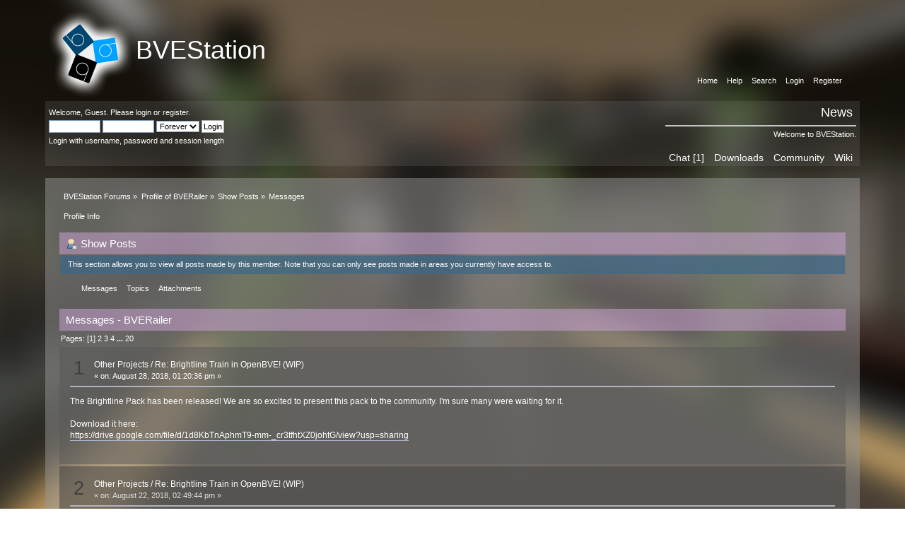

--- FILE ---
content_type: text/html; charset=ISO-8859-1
request_url: https://forums.bvestation.com/index.php?PHPSESSID=fkblkh6q7hrgqk522j3co6v2l5&action=profile;area=showposts;u=3536
body_size: 6977
content:
<!DOCTYPE html PUBLIC "-//W3C//DTD XHTML 1.0 Transitional//EN" "http://www.w3.org/TR/xhtml1/DTD/xhtml1-transitional.dtd">
<html xmlns="http://www.w3.org/1999/xhtml">
<head>
	<link rel="stylesheet" type="text/css" href="https://forums.bvestation.com/Themes/BVEStationv6/css/index.css?fin20" />
	<link rel="stylesheet" type="text/css" href="https://forums.bvestation.com/Themes/default/css/webkit.css" />
	<link rel="stylesheet" type="text/css" href="https://forums.bvestation.com/Themes/BVEStationv6/css/website.css" />
	<script type="text/javascript" src="https://forums.bvestation.com/Themes/default/scripts/script.js?fin20"></script>
	<script type="text/javascript" src="https://forums.bvestation.com/Themes/BVEStationv6/scripts/theme.js?fin20"></script>
	<script type="text/javascript"><!-- // --><![CDATA[
		var smf_theme_url = "https://forums.bvestation.com/Themes/BVEStationv6";
		var smf_default_theme_url = "https://forums.bvestation.com/Themes/default";
		var smf_images_url = "https://forums.bvestation.com/Themes/BVEStationv6/images";
		var smf_scripturl = "https://forums.bvestation.com/index.php?PHPSESSID=fkblkh6q7hrgqk522j3co6v2l5&amp;";
		var smf_iso_case_folding = false;
		var smf_charset = "ISO-8859-1";
		var ajax_notification_text = "Loading...";
		var ajax_notification_cancel_text = "Cancel";
	// ]]></script>
	<meta http-equiv="Content-Type" content="text/html; charset=ISO-8859-1" />
	<meta name="description" content="Show Posts - BVERailer" />
	<title>Show Posts - BVERailer</title>
	<link rel="help" href="https://forums.bvestation.com/index.php?PHPSESSID=fkblkh6q7hrgqk522j3co6v2l5&amp;action=help" />
	<link rel="search" href="https://forums.bvestation.com/index.php?PHPSESSID=fkblkh6q7hrgqk522j3co6v2l5&amp;action=search" />
	<link rel="contents" href="https://forums.bvestation.com/index.php?PHPSESSID=fkblkh6q7hrgqk522j3co6v2l5&amp;" />
	<link href="http://fonts.googleapis.com/css?family=Open+Sans" rel="stylesheet" type="text/css">
	
	<link rel="alternate" type="application/rss+xml" title="BVEStation Forums - RSS" href="https://forums.bvestation.com/index.php?PHPSESSID=fkblkh6q7hrgqk522j3co6v2l5&amp;type=rss;action=.xml" />
	<script type="text/javascript"><!-- // --><![CDATA[
		var smf_avatarMaxWidth = 64;
		var smf_avatarMaxHeight = 64;
	window.addEventListener("load", smf_avatarResize, false);
	// ]]></script>
</head>
<body>
	<div id="headerW" class="container">
	<img src="Themes/BVEStationv6/images/logo@2x.png" class="left" width="128" height="128"> <div id="logo-title" class="left"><a href="http://www.bvestation.com/">BVEStation</a></div>
	<div class="right" id="top-nav">
	
		<div id="main_menu">
			<ul class="dropmenu" id="menu_nav">
				<li id="button_home">
					<a class="active firstlevel" href="https://forums.bvestation.com/index.php?PHPSESSID=fkblkh6q7hrgqk522j3co6v2l5&amp;">
						<span class="last firstlevel">Home</span>
					</a>
				</li>
				<li id="button_help">
					<a class="firstlevel" href="https://forums.bvestation.com/index.php?PHPSESSID=fkblkh6q7hrgqk522j3co6v2l5&amp;action=help">
						<span class="firstlevel">Help</span>
					</a>
				</li>
				<li id="button_search">
					<a class="firstlevel" href="https://forums.bvestation.com/index.php?PHPSESSID=fkblkh6q7hrgqk522j3co6v2l5&amp;action=search">
						<span class="firstlevel">Search</span>
					</a>
				</li>
				<li id="button_login">
					<a class="firstlevel" href="https://forums.bvestation.com/index.php?PHPSESSID=fkblkh6q7hrgqk522j3co6v2l5&amp;action=login">
						<span class="firstlevel">Login</span>
					</a>
				</li>
				<li id="button_register">
					<a class="firstlevel" href="https://forums.bvestation.com/index.php?PHPSESSID=fkblkh6q7hrgqk522j3co6v2l5&amp;action=register">
						<span class="last firstlevel">Register</span>
					</a>
				</li>
			</ul>
		</div>
	</div></div>
	<div class="clear"></div>
	
<div id="wrapper" style="width: 90%">
	<div id="header"><div class="frame">
		
		<div id="upper_section" class="middletext">
			<div class="user">
				<script type="text/javascript" src="https://forums.bvestation.com/Themes/default/scripts/sha1.js"></script>
				<form id="guest_form" action="https://forums.bvestation.com/index.php?PHPSESSID=fkblkh6q7hrgqk522j3co6v2l5&amp;action=login2" method="post" accept-charset="ISO-8859-1"  onsubmit="hashLoginPassword(this, '0a82ef255429df3cb6b21a2107044054');">
					<div class="info">Welcome, <strong>Guest</strong>. Please <a href="https://forums.bvestation.com/index.php?PHPSESSID=fkblkh6q7hrgqk522j3co6v2l5&amp;action=login">login</a> or <a href="https://forums.bvestation.com/index.php?PHPSESSID=fkblkh6q7hrgqk522j3co6v2l5&amp;action=register">register</a>.</div>
					<input type="text" name="user" size="10" class="input_text" />
					<input type="password" name="passwrd" size="10" class="input_password" />
					<select name="cookielength">
						<option value="60">1 Hour</option>
						<option value="1440">1 Day</option>
						<option value="10080">1 Week</option>
						<option value="43200">1 Month</option>
						<option value="-1" selected="selected">Forever</option>
					</select>
					<input type="submit" value="Login" class="button_submit" /><br />
					<div class="info">Login with username, password and session length</div>
					<input type="hidden" name="hash_passwrd" value="" />
				<input type="hidden" name="df067b166c3" value="0a82ef255429df3cb6b21a2107044054"/></form>
			</div>
			<div class="news normaltext">
				<div class="news_title">News </div>
				<hr />
				<p>Welcome to BVEStation.</p>
					<div style="margin-top: 20px; font-size: 14px;">
					<span style="margin-left: 5px; margin-right: 5px;"><a href="/chat">Chat [1]</a></span>
					<span style="margin-left: 5px; margin-right: 5px;"><a href="http://www.bvestation.com/downloads">Downloads</a></span>
					<span style="margin-left: 5px; margin-right: 5px;"><a href="http://www.bvestation.com/community">Community</a></span>
					<span style="margin-left: 5px; margin-right: 5px;"><a href="http://wiki.bvestation.com/">Wiki</a></span>
					</div>
			</div>
		</div>
		
		<script type="text/javascript"><!-- // --><![CDATA[
			var oMainHeaderToggle = new smc_Toggle({
				bToggleEnabled: true,
				bCurrentlyCollapsed: false,
				aSwappableContainers: [
					'upper_section'
				],
				aSwapImages: [
					{
						sId: 'upshrink',
						srcExpanded: smf_images_url + '/upshrink.png',
						altExpanded: 'Shrink or expand the header.',
						srcCollapsed: smf_images_url + '/upshrink2.png',
						altCollapsed: 'Shrink or expand the header.'
					}
				],
				oThemeOptions: {
					bUseThemeSettings: false,
					sOptionName: 'collapse_header',
					sSessionVar: 'df067b166c3',
					sSessionId: '0a82ef255429df3cb6b21a2107044054'
				},
				oCookieOptions: {
					bUseCookie: true,
					sCookieName: 'upshrink'
				}
			});
		// ]]></script>
	</div></div>
	<div id="content_section"><div class="frame">
		<div id="main_content_section">
	<div class="navigate_section">
		<ul>
			<li>
				<a href="https://forums.bvestation.com/index.php?PHPSESSID=fkblkh6q7hrgqk522j3co6v2l5&amp;"><span>BVEStation Forums</span></a> &#187;
			</li>
			<li>
				<a href="https://forums.bvestation.com/index.php?PHPSESSID=fkblkh6q7hrgqk522j3co6v2l5&amp;action=profile;u=3536"><span>Profile of BVERailer</span></a> &#187;
			</li>
			<li>
				<a href="https://forums.bvestation.com/index.php?PHPSESSID=fkblkh6q7hrgqk522j3co6v2l5&amp;action=profile;u=3536;area=showposts"><span>Show Posts</span></a> &#187;
			</li>
			<li class="last">
				<a href="https://forums.bvestation.com/index.php?PHPSESSID=fkblkh6q7hrgqk522j3co6v2l5&amp;action=profile;u=3536;area=showposts;sa=messages"><span>Messages</span></a>
			</li>
		</ul>
	</div>
<div id="admin_menu">
	<ul class="dropmenu" id="dropdown_menu_1">
			<li><a class="active firstlevel" href="#"><span class="firstlevel">Profile Info</span></a>
				<ul>
					<li>
						<a href="https://forums.bvestation.com/index.php?PHPSESSID=fkblkh6q7hrgqk522j3co6v2l5&amp;action=profile;area=summary;u=3536"><span>Summary</span></a>
					</li>
					<li>
						<a href="https://forums.bvestation.com/index.php?PHPSESSID=fkblkh6q7hrgqk522j3co6v2l5&amp;action=profile;area=statistics;u=3536"><span>Show Stats</span></a>
					</li>
					<li>
						<a class="chosen" href="https://forums.bvestation.com/index.php?PHPSESSID=fkblkh6q7hrgqk522j3co6v2l5&amp;action=profile;area=showposts;u=3536"><span>Show Posts...</span></a>
						<ul>
							<li>
								<a href="https://forums.bvestation.com/index.php?PHPSESSID=fkblkh6q7hrgqk522j3co6v2l5&amp;action=profile;area=showposts;sa=messages;u=3536"><span>Messages</span></a>
							</li>
							<li>
								<a href="https://forums.bvestation.com/index.php?PHPSESSID=fkblkh6q7hrgqk522j3co6v2l5&amp;action=profile;area=showposts;sa=topics;u=3536"><span>Topics</span></a>
							</li>
							<li>
								<a href="https://forums.bvestation.com/index.php?PHPSESSID=fkblkh6q7hrgqk522j3co6v2l5&amp;action=profile;area=showposts;sa=attach;u=3536"><span>Attachments</span></a>
							</li>
						</ul>
					</li>
				</ul>
			</li>
	</ul>
</div>
<div id="admin_content">
	<div class="cat_bar">
		<h3 class="catbg">
			<span class="ie6_header floatleft"><img src="https://forums.bvestation.com/Themes/BVEStationv6/images/icons/profile_sm.gif" alt="" class="icon" />Show Posts
			</span>
		</h3>
	</div>
	<p class="windowbg description">
		This section allows you to view all posts made by this member. Note that you can only see posts made in areas you currently have access to.
	</p>
	<div id="adm_submenus">
		<ul class="dropmenu">
			<li>
				<a class="active firstlevel" href="https://forums.bvestation.com/index.php?PHPSESSID=fkblkh6q7hrgqk522j3co6v2l5&amp;action=profile;area=showposts;sa=messages;u=3536"><span class="firstlevel">Messages</span></a>
			</li>
			<li>
				<a class="firstlevel" href="https://forums.bvestation.com/index.php?PHPSESSID=fkblkh6q7hrgqk522j3co6v2l5&amp;action=profile;area=showposts;sa=topics;u=3536"><span class="firstlevel">Topics</span></a>
			</li>
			<li>
				<a class="firstlevel" href="https://forums.bvestation.com/index.php?PHPSESSID=fkblkh6q7hrgqk522j3co6v2l5&amp;action=profile;area=showposts;sa=attach;u=3536"><span class="firstlevel">Attachments</span></a>
			</li>
		</ul>
	</div><br class="clear" />
	<script type="text/javascript" src="https://forums.bvestation.com/Themes/default/scripts/profile.js"></script>
	<script type="text/javascript"><!-- // --><![CDATA[
		disableAutoComplete();
	// ]]></script>
		<div class="cat_bar">
			<h3 class="catbg">
				Messages - BVERailer
			</h3>
		</div>
		<div class="pagesection">
			<span>Pages: [<strong>1</strong>] <a class="navPages" href="https://forums.bvestation.com/index.php?PHPSESSID=fkblkh6q7hrgqk522j3co6v2l5&amp;action=profile;u=3536;area=showposts;start=15">2</a> <a class="navPages" href="https://forums.bvestation.com/index.php?PHPSESSID=fkblkh6q7hrgqk522j3co6v2l5&amp;action=profile;u=3536;area=showposts;start=30">3</a> <a class="navPages" href="https://forums.bvestation.com/index.php?PHPSESSID=fkblkh6q7hrgqk522j3co6v2l5&amp;action=profile;u=3536;area=showposts;start=45">4</a> <span style="font-weight: bold;" onclick="expandPages(this, 'https://forums.bvestation.com/index.php?action=profile;u=3536;area=showposts;start=%1$d', 60, 285, 15);" onmouseover="this.style.cursor='pointer';"> ... </span><a class="navPages" href="https://forums.bvestation.com/index.php?PHPSESSID=fkblkh6q7hrgqk522j3co6v2l5&amp;action=profile;u=3536;area=showposts;start=285">20</a> </span>
		</div>
		<div class="topic">
			<div class="windowbg core_posts">
				<span class="topslice"><span></span></span>
				<div class="content">
					<div class="counter">1</div>
					<div class="topic_details">
						<h5><strong><a href="https://forums.bvestation.com/index.php?PHPSESSID=fkblkh6q7hrgqk522j3co6v2l5&amp;board=6.0">Other Projects</a> / <a href="https://forums.bvestation.com/index.php?PHPSESSID=fkblkh6q7hrgqk522j3co6v2l5&amp;topic=3591.msg34063#msg34063">Re: Brightline Train in OpenBVE! (WIP)</a></strong></h5>
						<span class="smalltext">&#171;&nbsp;<strong>on:</strong> August 28, 2018, 01:20:36 pm&nbsp;&#187;</span>
					</div>
					<div class="list_posts">
					The Brightline Pack has been released! We are so excited to present this pack to the community. I&#039;m sure many were waiting for it.<br /><br />Download it here:<br /><a href="https://drive.google.com/file/d/1d8KbTnAphmT9-mm-_cr3tfhtXZ0johtG/view?usp=sharing" class="bbc_link" target="_blank" rel="noopener noreferrer">https://drive.google.com/file/d/1d8KbTnAphmT9-mm-_cr3tfhtXZ0johtG/view?usp=sharing</a>
					</div>
				</div>
				<br class="clear" />
				<span class="botslice"><span></span></span>
			</div>
		</div>
		<div class="topic">
			<div class="windowbg2 core_posts">
				<span class="topslice"><span></span></span>
				<div class="content">
					<div class="counter">2</div>
					<div class="topic_details">
						<h5><strong><a href="https://forums.bvestation.com/index.php?PHPSESSID=fkblkh6q7hrgqk522j3co6v2l5&amp;board=6.0">Other Projects</a> / <a href="https://forums.bvestation.com/index.php?PHPSESSID=fkblkh6q7hrgqk522j3co6v2l5&amp;topic=3591.msg34061#msg34061">Re: Brightline Train in OpenBVE! (WIP)</a></strong></h5>
						<span class="smalltext">&#171;&nbsp;<strong>on:</strong> August 22, 2018, 02:49:44 pm&nbsp;&#187;</span>
					</div>
					<div class="list_posts">
					<a href="https://drive.google.com/open?id=1qn92tMNphIS0bkp63PoohwFDSexl3dHj" class="bbc_link" target="_blank" rel="noopener noreferrer">https://drive.google.com/open?id=1qn92tMNphIS0bkp63PoohwFDSexl3dHj</a><br /><a href="https://drive.google.com/open?id=1NqCwkKv6EwJEUJP0SX8QauUgFpAwWB1b" class="bbc_link" target="_blank" rel="noopener noreferrer">https://drive.google.com/open?id=1NqCwkKv6EwJEUJP0SX8QauUgFpAwWB1b</a><br /><a href="https://drive.google.com/open?id=1ayUAEG8gETRcLwngUcAeOvWQ4w3V-8cS" class="bbc_link" target="_blank" rel="noopener noreferrer">https://drive.google.com/open?id=1ayUAEG8gETRcLwngUcAeOvWQ4w3V-8cS</a><br /><a href="https://drive.google.com/open?id=140Fk7naXkDB1-EjFwaGwRYhlyNk0vG5M" class="bbc_link" target="_blank" rel="noopener noreferrer">https://drive.google.com/open?id=140Fk7naXkDB1-EjFwaGwRYhlyNk0vG5M</a><br /><a href="https://drive.google.com/open?id=1732QfyqaemepSEoWNNouJ9z4fBJS4lmp" class="bbc_link" target="_blank" rel="noopener noreferrer">https://drive.google.com/open?id=1732QfyqaemepSEoWNNouJ9z4fBJS4lmp</a><br /><br />Progress shots! Once the white is changed to black on the front, we should be ready for a release!
					</div>
				</div>
				<br class="clear" />
				<span class="botslice"><span></span></span>
			</div>
		</div>
		<div class="topic">
			<div class="windowbg core_posts">
				<span class="topslice"><span></span></span>
				<div class="content">
					<div class="counter">3</div>
					<div class="topic_details">
						<h5><strong><a href="https://forums.bvestation.com/index.php?PHPSESSID=fkblkh6q7hrgqk522j3co6v2l5&amp;board=6.0">Other Projects</a> / <a href="https://forums.bvestation.com/index.php?PHPSESSID=fkblkh6q7hrgqk522j3co6v2l5&amp;topic=3591.msg34060#msg34060">(RELEASED) Brightline for OpenBVE!</a></strong></h5>
						<span class="smalltext">&#171;&nbsp;<strong>on:</strong> August 22, 2018, 02:30:20 am&nbsp;&#187;</span>
					</div>
					<div class="list_posts">
					In partnership with Bluedash9 (Instagram user, we are proud to announce that we are creating all five Brightline trainsets for OpenBVE! Locomotives will be reskinned Siemens Taurus Pilot Cars with an added nose cone, and Coaches will be reskinned off of the Siemens Taurus coaches. It will come in all five colors:<br />Blue, Pink, Green, Orange, and Red. We will also include sounds realistic to the Siemens Charger. Unfortunately, no planned routes are being made for this set because of the complex station objects that would be needed. If anyone has an object and is willing to help out, please let me know. Screenshots coming soon!
					</div>
				</div>
				<br class="clear" />
				<span class="botslice"><span></span></span>
			</div>
		</div>
		<div class="topic">
			<div class="windowbg2 core_posts">
				<span class="topslice"><span></span></span>
				<div class="content">
					<div class="counter">4</div>
					<div class="topic_details">
						<h5><strong><a href="https://forums.bvestation.com/index.php?PHPSESSID=fkblkh6q7hrgqk522j3co6v2l5&amp;board=14.0">Content Development</a> / <a href="https://forums.bvestation.com/index.php?PHPSESSID=fkblkh6q7hrgqk522j3co6v2l5&amp;topic=3568.msg33932#msg33932">Re: Developers, here's a challenge! WDW Monorail (My Dream Project!; Please Help!)</a></strong></h5>
						<span class="smalltext">&#171;&nbsp;<strong>on:</strong> February 12, 2018, 04:03:07 pm&nbsp;&#187;</span>
					</div>
					<div class="list_posts">
					I am not sure if I still have it, but I may have some Spanish monorail hidden within my other trains. It is nowhere near accurate to the WDW monorail, but I can try to reskin it and add in some sounds and we&#039;ll see how it turns out. No promises, though.
					</div>
				</div>
				<br class="clear" />
				<span class="botslice"><span></span></span>
			</div>
		</div>
		<div class="topic">
			<div class="windowbg core_posts">
				<span class="topslice"><span></span></span>
				<div class="content">
					<div class="counter">5</div>
					<div class="topic_details">
						<h5><strong><a href="https://forums.bvestation.com/index.php?PHPSESSID=fkblkh6q7hrgqk522j3co6v2l5&amp;board=5.0">NYCTA Projects</a> / <a href="https://forums.bvestation.com/index.php?PHPSESSID=fkblkh6q7hrgqk522j3co6v2l5&amp;topic=2545.msg33931#msg33931">Re: (WIP) Official Update Thread for the New-Tech Trains (R142-R188)</a></strong></h5>
						<span class="smalltext">&#171;&nbsp;<strong>on:</strong> February 12, 2018, 03:58:03 pm&nbsp;&#187;</span>
					</div>
					<div class="list_posts">
					Nice, I&#039;ll have to give it a spin.
					</div>
				</div>
				<br class="clear" />
				<span class="botslice"><span></span></span>
			</div>
		</div>
		<div class="topic">
			<div class="windowbg2 core_posts">
				<span class="topslice"><span></span></span>
				<div class="content">
					<div class="counter">6</div>
					<div class="topic_details">
						<h5><strong><a href="https://forums.bvestation.com/index.php?PHPSESSID=fkblkh6q7hrgqk522j3co6v2l5&amp;board=13.0">Other Games</a> / <a href="https://forums.bvestation.com/index.php?PHPSESSID=fkblkh6q7hrgqk522j3co6v2l5&amp;topic=3370.msg33911#msg33911">Re: ROBLOX Train developement Thread.</a></strong></h5>
						<span class="smalltext">&#171;&nbsp;<strong>on:</strong> January 28, 2018, 01:06:45 pm&nbsp;&#187;</span>
					</div>
					<div class="list_posts">
					Anyone wanna be a good noodle and make me Morristown Erie 19? Lol
					</div>
				</div>
				<br class="clear" />
				<span class="botslice"><span></span></span>
			</div>
		</div>
		<div class="topic">
			<div class="windowbg core_posts">
				<span class="topslice"><span></span></span>
				<div class="content">
					<div class="counter">7</div>
					<div class="topic_details">
						<h5><strong><a href="https://forums.bvestation.com/index.php?PHPSESSID=fkblkh6q7hrgqk522j3co6v2l5&amp;board=14.0">Content Development</a> / <a href="https://forums.bvestation.com/index.php?PHPSESSID=fkblkh6q7hrgqk522j3co6v2l5&amp;topic=3568.msg33910#msg33910">Re: Developers, here's a challenge! WDW Monorail (My Dream Project!; Please Help!)</a></strong></h5>
						<span class="smalltext">&#171;&nbsp;<strong>on:</strong> January 28, 2018, 01:03:32 pm&nbsp;&#187;</span>
					</div>
					<div class="list_posts">
					Glad to see I&#039;m not the only one interested in the WDW Monorail lol. I myself am not an expert train modeler, so unfortunately I won&#039;t be able to help. Also, there really aren&#039;t any monorail routes for BVE. If you wish to use the monorails on the route, I would recommend just using Trainz for now until it has been made for BVE. Sorry about that.
					</div>
				</div>
				<br class="clear" />
				<span class="botslice"><span></span></span>
			</div>
		</div>
		<div class="topic">
			<div class="windowbg2 core_posts">
				<span class="topslice"><span></span></span>
				<div class="content">
					<div class="counter">8</div>
					<div class="topic_details">
						<h5><strong><a href="https://forums.bvestation.com/index.php?PHPSESSID=fkblkh6q7hrgqk522j3co6v2l5&amp;board=6.0">Other Projects</a> / <a href="https://forums.bvestation.com/index.php?PHPSESSID=fkblkh6q7hrgqk522j3co6v2l5&amp;topic=3545.msg33749#msg33749">Re: Updates for the London Underground District Line D stock 3D</a></strong></h5>
						<span class="smalltext">&#171;&nbsp;<strong>on:</strong> October 03, 2017, 04:55:37 pm&nbsp;&#187;</span>
					</div>
					<div class="list_posts">
					I&#039;m wondering how people get curves and many faces in the train and have no errors, on my Charger SC-44 it stopped loading at 26.9%, and now I can&#039;t change it because I only had the trial of SketchUp so I can&#039;t export it to 3DS. Also, I need another way to convert your files, they are .skp currently and they need to be 3DS so I can convert them to csv.
					</div>
				</div>
				<br class="clear" />
				<span class="botslice"><span></span></span>
			</div>
		</div>
		<div class="topic">
			<div class="windowbg core_posts">
				<span class="topslice"><span></span></span>
				<div class="content">
					<div class="counter">9</div>
					<div class="topic_details">
						<h5><strong><a href="https://forums.bvestation.com/index.php?PHPSESSID=fkblkh6q7hrgqk522j3co6v2l5&amp;board=6.0">Other Projects</a> / <a href="https://forums.bvestation.com/index.php?PHPSESSID=fkblkh6q7hrgqk522j3co6v2l5&amp;topic=3544.msg33687#msg33687">Official Update Thread for the Amtrak Cascades Siemens Charger SC-44</a></strong></h5>
						<span class="smalltext">&#171;&nbsp;<strong>on:</strong> September 04, 2017, 12:37:23 pm&nbsp;&#187;</span>
					</div>
					<div class="list_posts">
					I made a model of the Charger SC-44 in openBVE. I&#039;m sure this is a train that many people have been looking for. I only made it in Amtrak Cascades WSDOT livery because that was the easiest to do, although I MAY make IDOT in the future. The model is finished, I just need a software that current Sketchup modelers use to convert it so I can use it in BVE (Note I have it in .skp and 3DS files). I don&#039;t have any plans on making Cascades passenger coaches, so I will probably just use Horizons or Amfleets, and whip up a quick reskin of the F40PH into the NPCU. Once I have the model sized correctly and working in-game, I will work on the sounds, cab, etc. It it is OK with the original developer, I will probably use or modify the ACS-64 cab, but if not I will find something. Stay tuned for updates, and please let me know what I should do to convert the model into a file to be used in openBVE.
					</div>
				</div>
				<br class="clear" />
				<span class="botslice"><span></span></span>
			</div>
		</div>
		<div class="topic">
			<div class="windowbg2 core_posts">
				<span class="topslice"><span></span></span>
				<div class="content">
					<div class="counter">10</div>
					<div class="topic_details">
						<h5><strong><a href="https://forums.bvestation.com/index.php?PHPSESSID=fkblkh6q7hrgqk522j3co6v2l5&amp;board=5.0">NYCTA Projects</a> / <a href="https://forums.bvestation.com/index.php?PHPSESSID=fkblkh6q7hrgqk522j3co6v2l5&amp;topic=3533.msg33630#msg33630">Q to Coney Island</a></strong></h5>
						<span class="smalltext">&#171;&nbsp;<strong>on:</strong> July 30, 2017, 10:11:31 pm&nbsp;&#187;</span>
					</div>
					<div class="list_posts">
					Does anyone know where I can get the Q (or N) to Coney Island? The version from bvestation only goes from Astoria to Brighton Beach/Bay 50 St. There is no route that goes past Brighton Beach to Coney Island that I know of. All help is appreciated.
					</div>
				</div>
				<br class="clear" />
				<span class="botslice"><span></span></span>
			</div>
		</div>
		<div class="topic">
			<div class="windowbg core_posts">
				<span class="topslice"><span></span></span>
				<div class="content">
					<div class="counter">11</div>
					<div class="topic_details">
						<h5><strong><a href="https://forums.bvestation.com/index.php?PHPSESSID=fkblkh6q7hrgqk522j3co6v2l5&amp;board=29.0">Train Simulator 2016</a> / <a href="https://forums.bvestation.com/index.php?PHPSESSID=fkblkh6q7hrgqk522j3co6v2l5&amp;topic=3525.msg33545#msg33545">Re: Train Simulator 2017 NYC Transit Thread</a></strong></h5>
						<span class="smalltext">&#171;&nbsp;<strong>on:</strong> June 30, 2017, 11:42:56 am&nbsp;&#187;</span>
					</div>
					<div class="list_posts">
					Hello again. To start off the thread, I would like to post my WIP Beta NYC 7 Line. It is still a WIP and is pretty low quality. So far I have designed the underground portion of the route, from 34 Street - Hudson Yards to Hunterspoint Avenue. The required DLC are as follows:<br />-CTA by Briman94<br />-New York to New Haven by RSC<br /><br />I will update if I add any required DLC.<br /><br />Since the CTA is not a Steam add-on, you will have to install the route manually because the Steam workshop does not recognize the CTA route template.<br /><br />Here is the link to download it:<br /><a href="https://www.dropbox.com/s/eyxxpjfruhdz711/NYC%207%20Line%20BETA.zip?dl=0" class="bbc_link" target="_blank" rel="noopener noreferrer">https://www.dropbox.com/s/eyxxpjfruhdz711/NYC%207%20Line%20BETA.zip?dl=0</a><br /><br />Please comment if you have feedback, suggestions, questions, or anything regarding this route.<br />
					</div>
				</div>
				<br class="clear" />
				<span class="botslice"><span></span></span>
			</div>
		</div>
		<div class="topic">
			<div class="windowbg2 core_posts">
				<span class="topslice"><span></span></span>
				<div class="content">
					<div class="counter">12</div>
					<div class="topic_details">
						<h5><strong><a href="https://forums.bvestation.com/index.php?PHPSESSID=fkblkh6q7hrgqk522j3co6v2l5&amp;board=29.0">Train Simulator 2016</a> / <a href="https://forums.bvestation.com/index.php?PHPSESSID=fkblkh6q7hrgqk522j3co6v2l5&amp;topic=3525.msg33544#msg33544">Train Simulator 2017 NYC Transit Thread</a></strong></h5>
						<span class="smalltext">&#171;&nbsp;<strong>on:</strong> June 30, 2017, 11:38:43 am&nbsp;&#187;</span>
					</div>
					<div class="list_posts">
					Hello bvestation! It has been a while since I&#039;ve been here because I&#039;ve been playing TS alot. But now, I bring to you the thread for Train Simulator 2017 New York City transit thread. Here, you may post updates and screenshots of your New York City Transit content.<br /><br />Content that can be posted is:<br /><br />- Routes for NYC subway (A, B, C, 1, 2, 3, 7, etc.)<br />- 3D Subway models (R160, R188, R179, etc)<br />- MTA Routes (LIRR, MNRR, SIR, etc)<br />- 3D Models for MTA trains (M7, R44 SIR, etc)<br /><br />Please keep in mind that this is only for Train Simulator, not openBVE. Thank you, and have a nice day!
					</div>
				</div>
				<br class="clear" />
				<span class="botslice"><span></span></span>
			</div>
		</div>
		<div class="topic">
			<div class="windowbg core_posts">
				<span class="topslice"><span></span></span>
				<div class="content">
					<div class="counter">13</div>
					<div class="topic_details">
						<h5><strong><a href="https://forums.bvestation.com/index.php?PHPSESSID=fkblkh6q7hrgqk522j3co6v2l5&amp;board=6.0">Other Projects</a> / <a href="https://forums.bvestation.com/index.php?PHPSESSID=fkblkh6q7hrgqk522j3co6v2l5&amp;topic=3507.msg33457#msg33457">Re: NYCTA (T) Line Tottenville (SIR) to 125 St. Broadway via 2nd Ave using Sketchup</a></strong></h5>
						<span class="smalltext">&#171;&nbsp;<strong>on:</strong> June 07, 2017, 09:54:43 pm&nbsp;&#187;</span>
					</div>
					<div class="list_posts">
					Looking nice! Keep up the great work!
					</div>
				</div>
				<br class="clear" />
				<span class="botslice"><span></span></span>
			</div>
		</div>
		<div class="topic">
			<div class="windowbg2 core_posts">
				<span class="topslice"><span></span></span>
				<div class="content">
					<div class="counter">14</div>
					<div class="topic_details">
						<h5><strong><a href="https://forums.bvestation.com/index.php?PHPSESSID=fkblkh6q7hrgqk522j3co6v2l5&amp;board=2.0">Station Talk</a> / <a href="https://forums.bvestation.com/index.php?PHPSESSID=fkblkh6q7hrgqk522j3co6v2l5&amp;topic=3501.msg33419#msg33419">Re: PCC Trolley</a></strong></h5>
						<span class="smalltext">&#171;&nbsp;<strong>on:</strong> May 16, 2017, 05:06:19 pm&nbsp;&#187;</span>
					</div>
					<div class="list_posts">
					No PCC trolley, but there is an MBTA F40PH with Horizon coaches available
					</div>
				</div>
				<br class="clear" />
				<span class="botslice"><span></span></span>
			</div>
		</div>
		<div class="topic">
			<div class="windowbg core_posts">
				<span class="topslice"><span></span></span>
				<div class="content">
					<div class="counter">15</div>
					<div class="topic_details">
						<h5><strong><a href="https://forums.bvestation.com/index.php?PHPSESSID=fkblkh6q7hrgqk522j3co6v2l5&amp;board=2.0">Station Talk</a> / <a href="https://forums.bvestation.com/index.php?PHPSESSID=fkblkh6q7hrgqk522j3co6v2l5&amp;topic=3488.msg33358#msg33358">Re: My Concern About Forum Fighting/Irelevant Advertisements</a></strong></h5>
						<span class="smalltext">&#171;&nbsp;<strong>on:</strong> April 04, 2017, 10:55:50 pm&nbsp;&#187;</span>
					</div>
					<div class="list_posts">
					@BStyles @YankeesPwnMets<br /><br />Thank you all very much. If there is anything you need, feel free to DM me. <img src="https://forums.bvestation.com/Smileys/default/smiley.gif" alt="&#58;&#41;" title="Smiley" class="smiley" />
					</div>
				</div>
				<br class="clear" />
				<span class="botslice"><span></span></span>
			</div>
		</div>
		<div class="pagesection" style="margin-bottom: 0;">
			<span>Pages: [<strong>1</strong>] <a class="navPages" href="https://forums.bvestation.com/index.php?PHPSESSID=fkblkh6q7hrgqk522j3co6v2l5&amp;action=profile;u=3536;area=showposts;start=15">2</a> <a class="navPages" href="https://forums.bvestation.com/index.php?PHPSESSID=fkblkh6q7hrgqk522j3co6v2l5&amp;action=profile;u=3536;area=showposts;start=30">3</a> <a class="navPages" href="https://forums.bvestation.com/index.php?PHPSESSID=fkblkh6q7hrgqk522j3co6v2l5&amp;action=profile;u=3536;area=showposts;start=45">4</a> <span style="font-weight: bold;" onclick="expandPages(this, 'https://forums.bvestation.com/index.php?action=profile;u=3536;area=showposts;start=%1$d', 60, 285, 15);" onmouseover="this.style.cursor='pointer';"> ... </span><a class="navPages" href="https://forums.bvestation.com/index.php?PHPSESSID=fkblkh6q7hrgqk522j3co6v2l5&amp;action=profile;u=3536;area=showposts;start=285">20</a> </span>
		</div>
</div>


		</div>
	</div></div>

	
	<div id="footer_section"><div class="frame">
		<ul class="reset">
			<li class="copyright">
			<span class="smalltext" style="display: inline; visibility: visible; font-family: Verdana, Arial, sans-serif;"><a href="https://forums.bvestation.com/index.php?PHPSESSID=fkblkh6q7hrgqk522j3co6v2l5&amp;action=credits" title="Simple Machines Forum" target="_blank" class="new_win">SMF 2.0.17</a> |
 <a href="https://www.simplemachines.org/about/smf/license.php" title="License" target="_blank" class="new_win">SMF &copy; 2019</a>, <a href="https://www.simplemachines.org" title="Simple Machines" target="_blank" class="new_win">Simple Machines</a>
			</span></li>
			<li><a id="button_xhtml" href="http://validator.w3.org/check?uri=referer" target="_blank" class="new_win" title="Valid XHTML 1.0!"><span>XHTML</span></a></li>
			<li><a id="button_rss" href="https://forums.bvestation.com/index.php?PHPSESSID=fkblkh6q7hrgqk522j3co6v2l5&amp;action=.xml;type=rss" class="new_win"><span>RSS</span></a></li>
			<li class="last"><a id="button_wap2" href="https://forums.bvestation.com/index.php?PHPSESSID=fkblkh6q7hrgqk522j3co6v2l5&amp;wap2" class="new_win"><span>WAP2</span></a></li>
		</ul><p><a href="http://www.bad-behavior.ioerror.us/">Bad Behavior</a> has blocked <strong>993265</strong> access attempts in the last 7 days.</p>
		<p>Page created in 0.091 seconds with 23 queries.</p>
	</div></div>
</div>
</body></html>